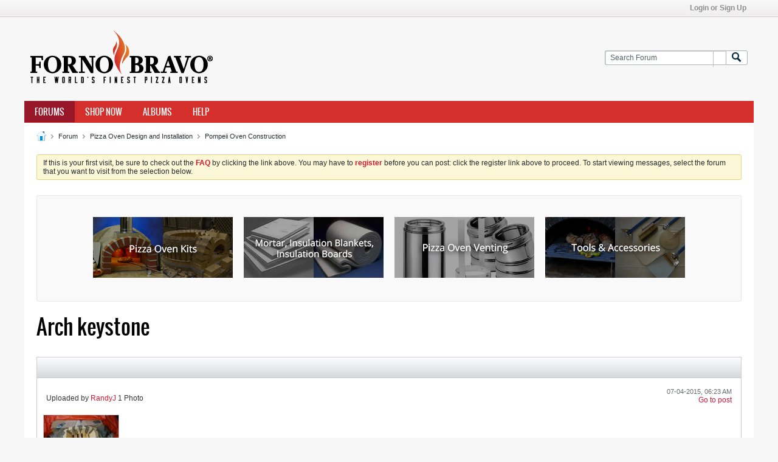

--- FILE ---
content_type: text/html; charset=ISO-8859-1
request_url: https://community.fornobravo.com/album/19576-arch-keystone
body_size: 6481
content:
<!DOCTYPE html>
<html id="htmlTag" xmlns="http://www.w3.org/1999/xhtml" xml:lang="en" lang="en" dir="ltr">
<head>
	
	
	<base href="https://community.fornobravo.com/" />
	
		<link rel="Shortcut Icon" href="favicon.ico" type="image/x-icon" />
	

	
	
	
		
		
	

	

	
	<link rel="stylesheet" type="text/css" href="core/clientscript/vbulletin_css/style00014l/1746685632-main-cssnormalization.css" />
<link rel="stylesheet" type="text/css" href="core/clientscript/vbulletin_css/style00014l/1746685632-main.css" />

<script type="text/javascript" src="js/header-rollup-575.js"></script>

	

	
		<meta property="og:site_name" content="Forno Bravo Forum: The Wood-Fired Oven Community" />
		<meta property="og:description" content="vBulletin Photo Album" />
		<meta property="og:url" content="https://community.fornobravo.com/album/19576-arch-keystone" />
		
		<meta property="og:type" content="website" />
	

	
	
	<link rel="canonical" href="https://community.fornobravo.com/album/19576-arch-keystone" />

	
	<meta name="viewport" content="width=device-width, initial-scale=1, viewport-fit=cover" />

	
	
	

	
	
	
		

	<title>
		
			
			Album - 
		
		Forno Bravo Forum: The Wood-Fired Oven Community
	</title>

	<meta name="description" content="vBulletin Photo Album" />
	<meta name="generator" content="vBulletin 5.7.5" />

	<link rel="stylesheet" type="text/css" href="core/clientscript/vbulletin_css/style00014l/1746685632-css_login.css" />
<link rel="stylesheet" type="text/css" href="core/clientscript/vbulletin_css/style00014l/1746685632-gallery.css" />
<link rel="stylesheet" type="text/css" href="core/clientscript/vbulletin_css/style00014l/1746685632-css_additional.css" />

<script type="text/javascript">
		if (location.hash) {
			document.write('<style type="text/css"> a.anchor { display:none;} <\/style>');
		}

		var uploadUrlTarget = "https://community.fornobravo.com/uploader/url";
		var pageData = {
			"baseurl": "https://community.fornobravo.com",
			"baseurl_path": "/",
			"baseurl_login": "",
			"baseurl_core": "https://community.fornobravo.com/core",
			"baseurl_pmchat": "https://community.fornobravo.com/pmchat/chat",
			"pageid": "15",
			"pagetemplateid": "18",
			"channelid": "",
			"nodeid": "0",
			"userid": "0",
			"username": "Guest",
			"musername": "Guest",
			"user_startofweek": "1",
			
			"user_lang_pickerdateformatoverride": "",
			"user_editorstate": "",
			"textDirLeft": "left",
			"textDirRight": "right",
			"textdirection": "ltr",
			"can_use_sitebuilder": "",
			"cookie_prefix": "bb",
			"cookie_path": "/",
			"cookie_domain": "",
			"sb_state_cookie": "bbsitebuilder_active",
			"inlinemod_cookie_name": "inlinemod_nodes",
			
				"pagenum": "1",
			
			"languageid": "1",
			"threadmarking": "0",
			"lastvisit": "1769199071",
			"phrasedate": "1746686608",
			"optionsdate": "1746708009",
			
			"current_server_datetime": "1769199071",
			"simpleversion": "v=575",
			
			"showhv_post": "1",
			
			"nextcron": "1769199300",
			"securitytoken": "guest",
			"eustatus": "-1",
			"flash_message": "",
			"registerurl": "https://community.fornobravo.com/register",
			"activationurl": "https://community.fornobravo.com/activateuser",
			"helpurl": "https://community.fornobravo.com/help",
			"contacturl": "https://community.fornobravo.com/contact-us",
			"datenow": "01-23-2026"
		};
		
		

	</script>
	
	
<link rel="alternate" title="Forno Bravo Forum: The Wood-Fired Oven Community" type="application/rss+xml" href="https://community.fornobravo.com/external?type=rss2" />
</head>

	







	

<!--[if gte IE 9]>
<body id="vb-page-body" class="l-desktop page15 vb-page ie ie9 view-mode logged-out" itemscope itemtype="http://schema.org/WebPage" data-usergroupid="1" data-styleid="14>
<![endif]-->
<!--[if !IE]><!-->
<body id="vb-page-body" class="l-desktop page15 vb-page view-mode logged-out" itemscope itemtype="http://schema.org/WebPage" data-usergroupid="1" data-styleid="14">
<!--<![endif]-->
<script type="text/javascript">
	vBulletin.Responsive.Debounce.checkBrowserSize();
</script>




	


<div class="b-top-menu__background b-top-menu__background--sitebuilder js-top-menu-sitebuilder h-hide">
	<div class="b-top-menu__container">
		<ul class="b-top-menu b-top-menu--sitebuilder js-top-menu-sitebuilder--list">
			
		</ul>
	</div>
</div>

<nav class="b-top-menu__background js-top-menu-user">
	<div class="b-top-menu__container">
		<ul class="b-top-menu b-top-menu--user js-top-menu-user--list js-shrink-event-parent">
			




	



	<li class="b-top-menu__item b-top-menu__item--no-left-divider b-top-menu__item--no-right-divider username-container js-shrink-event-child">

		<div class="b-comp-menu-dropdown b-comp-menu-dropdown--headerbar js-comp-menu-dropdown b-comp-menu-dropdown--open-on-hover js-login-menu">
			<div id="lnkLoginSignupMenu" class="b-comp-menu-dropdown__trigger js-comp-menu-dropdown__trigger b-comp-menu-dropdown__trigger--arrow b-comp-menu-dropdown__trigger--headerbar js-button" tabindex="0">
				Login or Sign Up
			</div>

			<ul class="b-comp-menu-dropdown__content js-comp-menu-dropdown__content b-comp-menu-dropdown__content--right">

				<li class="b-comp-menu-dropdown__content-item js-comp-menu-dropdown__content-maintain-menu b-comp-menu-dropdown__content-item--no-hover">
					

<div class='js-login-form-main-container login-form-main-container'>

<div class="js-error-box error h-margin-bottom-l h-hide"></div>

<div class="js-login-message-box login-message-box h-hide">
	<div class="h-center-container"><div class="h-center">Logging in...</div></div>
</div>

<form action="" method="post" class="h-clearfix js-login-form-main ">
	<div class="login-fieldset table">
		<div class="tr">
			
				
			
			<span class="td">
				<input type="text" name="username" value="" class="js-login-username b-form-input__input b-form-input__input--full" placeholder="User Name" />
			</span>
		</div>
		<div class="tr">
			<span class="td">
				<input type="password" autocomplete="off" name="password" class="js-login-password b-form-input__input b-form-input__input--full" placeholder="Password" />
			</span>
		</div>
	</div>

	
	

	<div class="secondary-controls h-left h-clear-left h-margin-top-s">
		<label><input type="checkbox" name="rememberme"  />Remember me</label>
	</div>

	<div class="primary-controls h-right h-clear-right h-margin-top-s">
		<button type="button" class="js-login-button b-button b-button--primary">Log in</button>
	</div>

	<div class="secondary-controls h-left h-clear-left">
		<a href="https://community.fornobravo.com/lostpw" class='b-link lost-password-link'>Forgot password or user name?</a>
	</div>

	<div class="primary-controls h-right h-clear-right">
		
			
			
			
		
		or <a id="idLoginSignup" href="https://community.fornobravo.com/register?urlpath=aHR0cHM6Ly9jb21tdW5pdHkuZm9ybm9icmF2by5jb20vL2FsYnVtLzE5NTc2LWFyY2gta2V5c3RvbmU%3D" target="_top">Sign Up</a>
	</div>

</form>
</div>
				</li>

				
				

				<li id="externalLoginProviders" class="b-comp-menu-dropdown__content-item js-comp-menu-dropdown__content-maintain-menu b-comp-menu-dropdown__content-item--no-hover js-external-login-providers h-clearfix h-hide-imp">
					<span class="h-left h-margin-left-s login-external-label">Log in with</span>
					
					
					
		

			

				</li>

			</ul>

		</div>

	</li>

	

		</ul>
	</div>
</nav>

<div id="sitebuilder-wrapper" class="noselect h-clearfix">
	
</div>

<div class="main-navbar-bottom-line"></div>

<div id="outer-wrapper">
<div id="wrapper">

	
	<div id="header-axd" class="header-edit-box axdnum_1 h-clearfix">
		
		<div class="axd-container axd-container_header">
			<div class="admin-only">
				
			</div>
			<div class="axd axd_header">
				
			</div>
		</div>
		<div class="axd-container axd-container_header2">
			<div class="admin-only">
				
			</div>
			<div class="axd axd_header2">
				
			</div>
		</div>
	</div>
	
	
	
	<header class="b-top-background__header-mainnav-subnav">

		
		<div class="b-top-background__header-mainnav">

			
			<div id="header" class="noselect">
				<div class="header-cell">
					
					<div class="site-logo header-edit-box">
						<a href="https://community.fornobravo.com/"><img src="filedata/fetch?filedataid=87597" data-orig-src="filedata/fetch?filedataid=87597" alt="Logo" title="Powered by vBulletin" /></a>
					</div>
				</div>
				<div class="toolbar">
					<ul class="h-right">
						
						
						
						<li class="search-container">
							<form id="searchForm" action="https://community.fornobravo.com/search" class="h-left" method="GET">
								<div class="h-left">

									
									<div class="search-box h-clearfix">

										<div class="search-term-container">

											<input type="text" name="q" id="q" placeholder="Search Forum" class="search-term b-form-input__input b-form-input__input--shadow" autocomplete="off" />

											<div class="search-menu-container h-clearfix">
												<div class="vertical-divider-left"></div>
												<div class="b-comp-menu-dropdown js-comp-menu-dropdown b-comp-menu-dropdown--open-on-hover b-comp-menu-dropdown--header-search">
													<div class="b-comp-menu-dropdown__trigger js-comp-menu-dropdown__trigger b-comp-menu-dropdown__trigger--arrow js-button" tabindex="0"></div>
													<ul class="b-comp-menu-dropdown__content js-comp-menu-dropdown__content">

	<li class="b-comp-menu-dropdown__content-item b-comp-menu-dropdown__content-item--first b-comp-menu-dropdown__content-item--no-hover js-comp-menu-dropdown__content-maintain-menu">

		<div class="searchPopupBody">

			<label><input type="checkbox" name="searchFields[title_only]" class="searchFields_title_only" value="1" />Search in titles only</label>

			

			

			<div class="b-button-group h-margin-top-xs">
				<button type="submit" id="btnSearch-popup" class="b-button b-button--primary">Search Forum</button>
			</div>

		</div>

		<input type="hidden" name="searchJSON" value="" />
	</li>

	<li class="b-comp-menu-dropdown__content-item js-comp-menu-dropdown__content-maintain-menu">
		<a href="#" id="btnAdvSearch" class="adv-search-btn">Advanced Search</a>
	</li>

</ul>
												</div>
											</div>

										</div>

										<button type="submit" id="btnSearch" class="search-btn" title="Search Forum"><span class="b-icon b-icon__search"></span></button>

									</div>

								</div>
							</form>
						</li>
						
					</ul>
				</div>
				
			</div>

			
			<nav id="channel-tabbar" class="h-clearfix noselect">
				<ul class="channel-tabbar-list h-left b-comp-menu-horizontal js-comp-menu-horizontal js-comp-menu--dropdown-on-small b-comp-menu-dropdown--inactive js-comp-menu-dropdown__content--main-menu h-hide-on-small js-shrink-event-parent">

					
						
					

					
					
					
						
						
						
						<li class="current section-item js-shrink-event-child">
							<a   href="https://community.fornobravo.com/" class="h-left navbar_home">Forums</a>
							
								<span class="channel-tabbar-divider"></span>
							
							<span class="mobile dropdown-icon"><span class="icon h-right"></span></span>
						</li>
					
						
						
						
						<li class=" section-item js-shrink-event-child">
							<a target='_blank'  href="https://www.fornobravo.com/store/" class="h-left navbar_shop_now">Shop Now</a>
							
								<span class="channel-tabbar-divider"></span>
							
							<span class="mobile dropdown-icon"><span class="icon h-right"></span></span>
						</li>
					
						
						
						
						<li class=" section-item js-shrink-event-child">
							<a   href="https://community.fornobravo.com/special/albums" class="h-left navbar_blogs">Albums</a>
							
								<span class="channel-tabbar-divider"></span>
							
							<span class="mobile dropdown-icon"><span class="icon h-right"></span></span>
						</li>
					
						
						
						
						<li class=" section-item js-shrink-event-child">
							<a   href="https://community.fornobravo.com/help" class="h-left navbar_help">Help</a>
							
							<span class="mobile dropdown-icon"><span class="icon h-right"></span></span>
						</li>
					
					
				</ul>
			</nav>


		</div>


		
		<nav id="channel-subtabbar" class="h-clearfix h-hide h-hide-on-small h-block js-channel-subtabbar">
			<ul class="h-left channel-subtabbar-list js-channel-subtabbar-list js-shrink-event-parent">
				
			</ul>
		</nav>


	</header>


	

	
	
		
		<nav class="breadcrumbs-wrapper">
		<ul id="breadcrumbs" class="h-clearfix" itemprop="breadcrumb">
			<li class="crumb">
				<a class="crumb-link h-flex-valign-center" href="https://community.fornobravo.com/">
					<span class="b-icon b-icon__home" title="Home"></span>
				</a>
			</li>
			
				
					
					
				
				<li class="crumb">
					<span class="b-icon b-icon__chevron-right--gray separator"></span>
					
						<a class="crumb-link" href="https://community.fornobravo.com/forum">Forum</a>
					
				</li>
			
				
					
					
				
				<li class="crumb">
					<span class="b-icon b-icon__chevron-right--gray separator"></span>
					
						<a class="crumb-link" href="https://community.fornobravo.com/forum/pizza-oven-design-and-installation">Pizza Oven Design and Installation</a>
					
				</li>
			
				
					
					
				
				<li class="crumb">
					<span class="b-icon b-icon__chevron-right--gray separator"></span>
					
						<a class="crumb-link" href="https://community.fornobravo.com/forum/pizza-oven-design-and-installation/pompeii-oven-construction">Pompeii Oven Construction</a>
					
				</li>
			
		</ul>
		</nav>
	

	

	
	
		
			
			
				
				
				
			
		
	

	

	

<ul id="notices" class="notices">
	
	
		
		<li class="notice restore" data-notice-id="1" data-notice-persistent="1">If this is your first visit, be sure to
		check out the <a href="https://community.fornobravo.com/help" target="_blank"><b>FAQ</b></a> by clicking the
		link above. You may have to <a href="https://community.fornobravo.com/register" target="_blank"><b>register</b></a>
		before you can post: click the register link above to proceed. To start viewing messages,
		select the forum that you want to visit from the selection below.</li>
	
</ul>


	





	
	<div id="content">
		<div class="canvas-layout-container js-canvas-layout-container">

<div id="canvas-layout-full" class="canvas-layout" data-layout-id="1">

	

	

		
	



	



<!-- row -->
<div class="canvas-layout-row l-row no-columns h-clearfix">

	
	

	

		
		
		

		
	





	



	



	




	
	







<!-- section 200 -->



<div class="canvas-widget-list section-200 js-sectiontype-global_after_breadcrumb h-clearfix l-col__large-12 l-col__small--full l-wide-column">

	

	
	<!-- *** START WIDGET widgetid:186, widgetinstanceid:198, template:widget_statichtml *** -->
	
	


	
	


<div class="b-module canvas-widget default-widget custom-html-widget" id="widget_198" data-widget-id="186" data-widget-instance-id="198">

	

	<div class="widget-content restore">
		
			
			<div class="forno_links">
			<a class="first" href="https://www.fornobravo.com/residential-pizza-ovens/modular-oven-kits/" target="_blank"><img src="https://community.fornobravo.com/images/links/FornoBravoKits.jpg"></a>

			<a href="https://www.fornobravo.com/product-category/general-construction" target="_blank"><img src="https://community.fornobravo.com/images/links/InstallationSupplies.jpg"></a>

			<a href="https://www.fornobravo.com/product-category/installation-supplies" target="_blank"><img src="https://community.fornobravo.com/images/links/Venting.jpg"></a>

			<a href="https://www.fornobravo.com/product-category/oven-tools-cooking-accessories" target="_blank"><img src="https://community.fornobravo.com/images/links/PizzaOvenToolsAndAccesories.jpg"></a>
		</div>

<div class="forno_links_mobile">
			<a href="https://www.fornobravo.com/store" target="_blank"><img src="https://community.fornobravo.com/images/links/BrowseFornoBravo.jpg"></a>
		</div>

<style>
.forno_links {
    margin: 20px 0;
    text-align: center;
}
.forno_links a {
    margin-left: 15px;
}
.forno_links a.first {
    margin-left: 0;
}
.forno_links_mobile {
    margin: 20px 20px;
    display: none;
    text-align: center;
}
@media only screen and (max-width: 1040px){
.forno_links {
    display: none;
}
	}
@media only screen and (max-width: 1040px){
.forno_links_mobile {
    display: block;
}
	}
</style>
		
	</div>
</div>
	<!-- *** END WIDGET widgetid:186, widgetinstanceid:198, template:widget_statichtml *** -->


	

</div>

	

</div>

	

		
	



	



<!-- row -->
<div class="canvas-layout-row l-row no-columns h-clearfix">

	
	

	

		
		
		

		
	





	



	



	




	
	







<!-- section 2 -->



<div class="canvas-widget-list section-2 js-sectiontype-notice h-clearfix l-col__large-12 l-col__small--full l-wide-column">

	

	
	<!-- *** START WIDGET widgetid:213, widgetinstanceid:64, template:widget_announcement *** -->
	
	


	
	





<div class="b-module canvas-widget default-widget announcement-widget empty" id="widget_64" data-widget-id="213" data-widget-instance-id="64">
	
	<div class="widget-header h-clearfix">
		
		
			
		

		<div class="module-title h-left">
			
				<h1 class="main-title js-main-title hide-on-editmode">Announcement</h1>
				
				
				
			
		</div>
		
			<div class="module-buttons">
				
					<span class="toggle-button module-button-item collapse" title="Collapse" data-toggle-title="Expand"><span class="b-icon b-icon__toggle-collapse">Collapse</span></span>
				
			</div>
		
	</div>
	

	<div class="widget-content">
		
			
				No announcement yet.
				
			
				
	</div>
</div>
	<!-- *** END WIDGET widgetid:213, widgetinstanceid:64, template:widget_announcement *** -->

	<!-- *** START WIDGET widgetid:236, widgetinstanceid:65, template:widget_pagetitle *** -->
	
	


	
	





	
	
	
		
		
	







	




	



<div class="b-module canvas-widget default-widget page-title-widget widget-no-header-buttons widget-no-border" id="widget_65" data-widget-id="236" data-widget-instance-id="65">
	
	<div class="widget-header h-clearfix">
		
		

		<div class="module-title h-left">
			
				<h1 class="main-title js-main-title hide-on-editmode">Arch keystone</h1>
				
				
				
			
		</div>
		
			<div class="module-buttons">
				
					<span class="toggle-button module-button-item collapse" title="Collapse" data-toggle-title="Expand"><span class="b-icon b-icon__toggle-collapse">Collapse</span></span>
				
			</div>
		
	</div>
	


	
	

</div>
	<!-- *** END WIDGET widgetid:236, widgetinstanceid:65, template:widget_pagetitle *** -->


	

</div>

	

</div>

	

		
	



	



<!-- row -->
<div class="canvas-layout-row l-row no-columns h-clearfix">

	
	

	

		
		
		

		
	





	



	



	




	
	

	
	







<!-- section 0 -->



<div class="canvas-widget-list section-0 js-sectiontype-primary js-sectiontype-secondary h-clearfix l-col__large-12 l-col__small--full l-wide-column">

	

	
	<!-- *** START WIDGET widgetid:212, widgetinstanceid:66, template:widget_album *** -->
	
	


	
	


<div class="b-module canvas-widget widget-no-border widget-no-header default-widget album-widget" id="widget_66" data-widget-id="212" data-widget-instance-id="66">
	
	<div class="widget-content">
		<div class="widget-subheader h-right stretch h-clear"></div>

		
			
				
			
			
			
				<ul class="conversation-list list-container stream-view activity-view full-activity-view h-clearfix">
					
						
						
						
						<li data-node-id="263487" class="list-item list-item-text h-left h-clear js-slideshow__gallery-node">
							<a id="post263487" class="anchor"></a>
							
							<div class="list-item-header h-left">
								<div class="post-header h-left table center-vertical">
									<div class="post-action-wrapper td">
										
											
												
												Uploaded by <a href="https://community.fornobravo.com/member/12419-randyj" data-vbnamecard="12419"> RandyJ</a>
											
										

										
											<span class="photoCount"><span class="b-photo-count__count">1</span> <span class="b-photo-count__label">Photo</span></span>
										
									</div>
								</div>
								<div class="info h-right">
									<span class="post-date h-left">07-04-2015, 06:23 AM</span>
									<span class="goto-post">
										
										
											<a href="https://community.fornobravo.com/forum/pizza-oven-design-and-installation/pompeii-oven-construction/19576-arch-keystone?p=263487#post263487">
										
										Go to post
										<span></span>
										</a>
									</span>
								</div>
								<div class="h-clear"></div>
							</div>
							<div class="list-item-body-wrapper h-clear">

								<div class="js-photo-preview h-left b-gallery-thumbnail-list b-gallery-thumbnail-list--gallery">
									
									
										<span class="b-gallery-thumbnail-list__item js-slideshow--item">
											<img class="b-gallery-thumbnail-list__thumbnail" src="filedata/fetch?photoid=308960&amp;type=thumb" title="" alt="" />
										</span>
									
									
									
								</div>

							</div>
						</li>
					
				</ul>
			
		
	</div>
</div>
	<!-- *** END WIDGET widgetid:212, widgetinstanceid:66, template:widget_album *** -->


	

</div>

	

</div>

	

		
	



	



<!-- row -->
<div class="canvas-layout-row l-row no-columns h-clearfix">

	
	

	

		
		
		

		
	





	



	



	




	
	







<!-- section 3 -->



<div class="canvas-widget-list section-3 js-sectiontype-extra h-clearfix l-col__large-12 l-col__small--full l-wide-column">

	

	

	

</div>

	

</div>

	

		
	



	



<!-- row -->
<div class="canvas-layout-row l-row no-columns h-clearfix">

	
	

	

		
		
		

		
	





	



	



	




	
	







<!-- section 201 -->



<div class="canvas-widget-list section-201 js-sectiontype-global_before_footer h-clearfix l-col__large-12 l-col__small--full l-wide-column">

	

	

	

</div>

	

</div>

	

</div>

</div>
	<div class="h-clear"></div>
</main>

	<footer id="footer">
		
		
		<nav id="footer-tabbar" class="h-clearfix js-shrink-event-parent">
			
			
			
			
			
				
			
			
			<ul class="h-left js-footer-chooser-list h-margin-left-xxl js-shrink-event-child">
				
					<li>

						<div class="b-comp-menu-dropdown js-comp-menu-dropdown b-comp-menu-dropdown--open-on-hover b-comp-menu-dropdown--direction-up js-stylechooser js-select-on-xsmall h-margin-right-l">
							<div class="b-comp-menu-dropdown__trigger js-comp-menu-dropdown__trigger b-comp-menu-dropdown__trigger--arrow">
								
									
										Red
									
								
									
								
							</div>
							<ul class="b-comp-menu-dropdown__content js-comp-menu-dropdown__content b-comp-menu-dropdown__content--left">
								
									<li class="b-comp-menu-dropdown__content-item b-comp-menu-dropdown__content-item--current">
										<a href="#" data-styleid="14">- Red</a>
									</li>
								
									<li class="b-comp-menu-dropdown__content-item">
										<a href="#" data-styleid="2"> Default vB5 Style</a>
									</li>
								
							</ul>
						</div>

					</li>
				
				
				
			</ul>

			<ul class="nav-list h-right js-footer-nav-list h-margin-right-xxl b-comp-menu-horizontal js-comp-menu-horizontal js-comp-menu--dropdown-on-xsmall b-comp-menu-dropdown--inactive js-shrink-event-child" data-dropdown-trigger-phrase="go_to_ellipsis" data-dropdown-menu-classes="h-margin-vert-l b-comp-menu-dropdown--direction-up" data-dropdown-trigger-classes="b-comp-menu-dropdown__trigger--arrow">
				
				
					
					
					
					
					
					
					
					
					
					

					<li class="">
						<a href="https://community.fornobravo.com/">Forums</a>
					</li>

				
					
					
					
					
					
					
					
					
					
					

					<li class="">
						<a href="https://www.fornobravo.com/community/special/albums">Albums</a>
					</li>

				
					
					
					
					
					
					
					
					
					
					

					<li class="">
						<a href="https://community.fornobravo.com/forum/good-background-information/forum-guidelines/443206-forum-disclaimer">General Disclaimer</a>
					</li>

				
				<li><a href="#" class="js-footer-go-to-top">Go to top</a></li>
			</ul>
		</nav>
		
	</footer>
</div>
<div id="footer-copyright">
	<div id="footer-user-copyright">© 2021 Forno Bravo, LLC</div>
	<div id="footer-vb-copyright">Powered by vBulletin&reg; Copyright &copy;2000 - 2026, Jelsoft Enterprises Ltd.</div>
	<div id="footer-current-datetime">All times are GMT-8. This page was generated at 01:11 PM.</div>
</div>
</div>

<div id="loading-indicator" class="js-loading-indicator b-ajax-loading-indicator h-hide">
	<span>Working...</span>
</div>
<div class="js-flash-message b-ajax-loading-indicator b-ajax-loading-indicator--medium h-hide">
	<span class="js-flash-message-content"></span>
</div>
<div id="confirm-dialog" class="sb-dialog">
	<div class="dialog-content h-clearfix">
		<div class="icon h-left"></div>
		<div class="message"></div>
	</div>
	<div class="b-button-group">
		<button id="btnConfirmDialogYes" type="button" class="b-button b-button--primary js-button">Yes</button>
		<button id="btnConfirmDialogNo" type="button" class="b-button b-button--secondary js-button">No</button>
	</div>
</div>
<div id="alert-dialog" class="sb-dialog">
	<div class="dialog-content h-clearfix">
		<div class="icon h-left"></div>
		<div class="message"></div>
	</div>
	<div class="b-button-group">
		<button id="btnAlertDialogOK" type="button" class="b-button b-button--primary js-button">OK</button>
	</div>
</div>
<div id="prompt-dialog" class="sb-dialog">
	<div class="dialog-content table h-clearfix">
		<div class="message td"></div>
		<div class="input-box-container td">
			<input type="text" class="input-box textbox" />
			<textarea class="input-box textbox h-hide" rows="3"></textarea>
		</div>
	</div>
	<div class="js-prompt-error h-hide"></div>
	<div class="b-button-group">
		<button id="btnPromptDialogOK" type="button" class="b-button b-button--primary js-button">OK</button>
		<button id="btnPromptDialogCancel" type="button" class="b-button b-button--secondary js-button">Cancel</button>
	</div>
</div>
<div id="slideshow-dialog" class="sb-dialog slideshow">
	<div class="b-icon b-icon__x-square--gray close-btn">X</div>
	<div class="slideshow-wrapper"></div>
	<div class="caption"></div>
	<div class="thumbnails-wrapper">
		<div class="thumbnails"></div>
	</div>

</div>

<div class="unsubscribe-overlay-container"></div>

<div id="fb-root" data-facebook-language="en_US"></div>




<script type="text/javascript" src="https://ajax.googleapis.com/ajax/libs/jquery/3.5.1/jquery.min.js"></script>



<script type="text/javascript">window.jQuery || document.write('<script type="text/javascript" src="js/jquery/jquery-3.5.1.min.js"><\/script>');</script>

<script type="text/javascript" src="js/footer-rollup-575.js"></script>



<script type="text/javascript">
	
		window.vBulletin = window.vBulletin || {};
	
		vBulletin.version = '5.7.5';
</script>






<script type="text/javascript" src="js/login.js?v=575"></script>
</body>
</html>